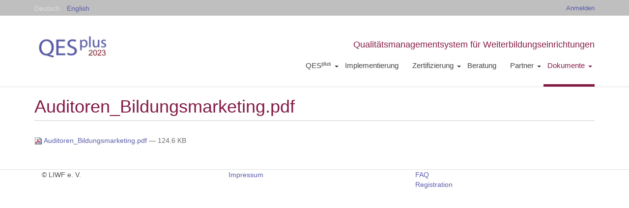

--- FILE ---
content_type: text/html;charset=utf-8
request_url: https://www.qesplus.de/de/interner-bereich/dokumente/auditoren_bildungsmarketing.pdf/view
body_size: 3416
content:
<!DOCTYPE html PUBLIC "-//W3C//DTD XHTML 1.0 Transitional//EN" "http://www.w3.org/TR/xhtml1/DTD/xhtml1-transitional.dtd"><html xmlns="http://www.w3.org/1999/xhtml" lang="de" xml:lang="de">
  <head><meta http-equiv="Content-Type" content="text/html; charset=UTF-8" />
    <title>Auditoren_Bildungsmarketing.pdf — Deutsch</title>
    <link rel="shortcut icon" type="image/x-icon" href="/++theme++tud.portal.qesplus/img/favicon.svg" />
  <meta name="twitter:card" content="summary" /><meta property="og:site_name" content="QESplus" /><meta property="og:title" content="Auditoren_Bildungsmarketing.pdf" /><meta property="og:type" content="website" /><meta property="og:description" content="" /><meta property="og:url" content="https://www.qesplus.de/de/interner-bereich/dokumente/auditoren_bildungsmarketing.pdf/view" /><meta property="og:image" content="https://www.qesplus.de/logo.png" /><meta property="og:image:type" content="image/png" /><meta name="DC.date.created" content="2017-06-15T13:58:12+01:00" /><meta name="DC.date.modified" content="2017-07-11T14:45:35+01:00" /><meta name="DC.type" content="Datei" /><meta name="DC.format" content="application/pdf" /><meta name="DC.language" content="de" /><meta name="viewport" content="width=device-width, initial-scale=1.0" /><meta name="generator" content="Plone - http://plone.com" /><link rel="stylesheet" href="https://www.qesplus.de/++plone++production/++unique++2023-09-05T15:18:20.577003/default.css" data-bundle="production" /><link rel="stylesheet" href="https://www.qesplus.de/++plone++static/++unique++2023-07-27%2008%3A04%3A42.109160/collective-behavior-banner-compiled.css" data-bundle="collective-behavior-banner" /><link rel="stylesheet" href="https://www.qesplus.de/++resource++easyform.css?version=None" data-bundle="easyform" /><link rel="stylesheet" href="https://www.qesplus.de/++theme++tud.portal.qesplus/compiled.css?version=2023-09-05%2016%3A21%3A03.540291" data-bundle="tud-portal-qesplus" /><link rel="stylesheet" href="https://www.qesplus.de/++plone++static/++unique++2023-07-26%2019%3A16%3A03.034021/plone-fontello-compiled.css" data-bundle="plone-fontello" /><link rel="stylesheet" href="https://www.qesplus.de/++plone++static/++unique++2023-07-26%2019%3A16%3A03.034021/plone-glyphicons-compiled.css" data-bundle="plone-glyphicons" /><link rel="stylesheet" href="https://www.qesplus.de/custom.css?timestamp=2025-09-22 11:44:27.748607" data-bundle="custom-css" /><link rel="canonical" href="https://www.qesplus.de/de/interner-bereich/dokumente/auditoren_bildungsmarketing.pdf" /><link rel="search" href="https://www.qesplus.de/de/@@search" title="Website durchsuchen" /><script>PORTAL_URL = 'https://www.qesplus.de';</script><script type="text/javascript" src="https://www.qesplus.de/++plone++production/++unique++2023-09-05T15:18:20.577003/default.js" data-bundle="production"></script><script type="text/javascript" src="https://www.qesplus.de/++plone++static/++unique++2023-07-27%2008%3A04%3A42.109160/responsiveslides-min-compiled.js" data-bundle="collective-behavior-banner"></script><script type="text/javascript" src="https://www.qesplus.de/++theme++tud.portal.qesplus/javascript/scripts.js?version=2023-09-05%2016%3A21%3A03.540291" data-bundle="tud-portal-qesplus"></script></head>
  <body id="visual-portal-wrapper" class="frontend icons-on portaltype-file section-interner-bereich site-de subsection-dokumente subsection-dokumente-auditoren_bildungsmarketing.pdf template-file_view thumbs-on userrole-anonymous viewpermission-view" dir="ltr" data-base-url="https://www.qesplus.de/de/interner-bereich/dokumente/auditoren_bildungsmarketing.pdf" data-view-url="https://www.qesplus.de/de/interner-bereich/dokumente/auditoren_bildungsmarketing.pdf/view" data-portal-url="https://www.qesplus.de" data-i18ncatalogurl="https://www.qesplus.de/plonejsi18n" data-pat-pickadate="{&quot;date&quot;: {&quot;selectYears&quot;: 200}, &quot;time&quot;: {&quot;interval&quot;: 5 } }" data-pat-plone-modal="{&quot;actionOptions&quot;: {&quot;displayInModal&quot;: false}}"><div class="outer-wrapper">
      <header id="content-header">
        <div class="container">
          
      <div id="portal-header">
    <div id="portal-anontools">
  <ul>
    <li>
      
          <a title="Anmelden" href="https://www.qesplus.de/de/login" id="personaltools-login" class="pat-plone-modal" data-pat-plone-modal="{&quot;prependContent&quot;: &quot;.portalMessage&quot;, &quot;title&quot;: &quot;Anmelden&quot;, &quot;width&quot;: &quot;26em&quot;, &quot;actionOptions&quot;: {&quot;redirectOnResponse&quot;: true}}">Anmelden</a>
      
    </li>
  </ul>
</div>


<ul id="portal-languageselector">
    
    <li class="currentLanguage language-de">
        <a href="https://www.qesplus.de/@@multilingual-selector/cc9e1a421c8f4615bf469c7e8dcdc313/de?set_language=de&amp;post_path=/view" title="Deutsch">Deutsch</a>
    </li>
    
    <li class="language-en">
        <a href="https://www.qesplus.de/@@multilingual-selector/cc9e1a421c8f4615bf469c7e8dcdc313/en?set_language=en&amp;post_path=/view" title="English">English</a>
    </li>
    
</ul>

<a id="portal-logo" title="Deutsch" href="https://www.qesplus.de/de">
    <img src="https://www.qesplus.de/logo.png" alt="QESplus" title="QESplus" /></a>

<div class="subheading">Qualitätsmanagementsystem für Weiterbildungseinrichtungen</div>







</div>

    

          
        </div>
      </header>
      <div id="mainnavigation-wrapper">
        <div id="mainnavigation">

  <p class="hiddenStructure">Sektionen</p>
  <nav class="plone-navbar navbar" id="portal-globalnav-wrapper">
    <div class="container">

      <div class="plone-navbar-header navbar-header">
        <button type="button" class="plone-navbar-toggle navbar-toggle collapsed" data-toggle="collapse" data-target="#portal-globalnav-collapse" aria-expanded="false">
          <span class="sr-only">Toggle navigation</span>
          <span class="icon-bar"></span>
          <span class="icon-bar"></span>
          <span class="icon-bar"></span>
        </button>
      </div>

      <div class="plone-collapse plone-navbar-collapse collapse navbar-collapse" id="portal-globalnav-collapse">
        <ul id="portal-globalnav" class="plone-nav plone-navbar-nav navTreeRoot nav navbar-nav">
            
              <li id="portaltab-qesmodell" class="menu-position-&lt;bound method Iterator.number of &lt;Products.PageTemplates.engine.RepeatItem object at 0x7f872356fb80&gt;&gt; hasDropDown dropdown">
                  <a href="https://www.qesplus.de/de/qesmodell" title="" class="dropdown-toggle state-published" role="button" aria-haspopup="true" aria-expanded="false">QES<span class="caret"></span><sup>plus</sup> </a>
                  

                  
                  <ul class="submenu dropdown-menu">
                  <li class="menu-position-&lt;bound method Iterator.number of &lt;Products.PageTemplates.engine.RepeatItem object at 0x7f87231d6b20&gt;&gt;">
    <a class="clearfix state-published" title="" href="https://www.qesplus.de/de/qesmodell/modell">
      <span class="submenu_title">Das Modell</span>
      
      
      
    </a>

    

  </li>



  <li class="menu-position-&lt;bound method Iterator.number of &lt;Products.PageTemplates.engine.RepeatItem object at 0x7f87231d6b20&gt;&gt;">
    <a class="clearfix state-published" title="" href="https://www.qesplus.de/de/qesmodell/historie">
      <span class="submenu_title">Historie</span>
      
      
      
    </a>

    

  </li>
                  </ul>
                  
              </li>
            
              <li id="portaltab-implementierung" class="menu-position-&lt;bound method Iterator.number of &lt;Products.PageTemplates.engine.RepeatItem object at 0x7f872356fb80&gt;&gt;">
                  
                  <a href="https://www.qesplus.de/de/implementierung" title="" class="no-dropdown state-published">Implementierung</a>

                  
              </li>
            
              <li id="portaltab-zertifizierung" class="menu-position-&lt;bound method Iterator.number of &lt;Products.PageTemplates.engine.RepeatItem object at 0x7f872356fb80&gt;&gt; hasDropDown dropdown">
                  <a href="https://www.qesplus.de/de/zertifizierung" title="" class="dropdown-toggle state-published" role="button" aria-haspopup="true" aria-expanded="false">Zertifizierung <span class="caret"></span></a>
                  

                  
                  <ul class="submenu dropdown-menu">
                  <li class="menu-position-&lt;bound method Iterator.number of &lt;Products.PageTemplates.engine.RepeatItem object at 0x7f8723593c70&gt;&gt;">
    <a class="clearfix state-published" title="" href="https://www.qesplus.de/de/zertifizierung/uebergangsfrist">
      <span class="submenu_title">Übergangsfrist für QESplus (2023)</span>
      
      
      
    </a>

    

  </li>



  <li class="menu-position-&lt;bound method Iterator.number of &lt;Products.PageTemplates.engine.RepeatItem object at 0x7f8723593c70&gt;&gt;">
    <a class="clearfix state-published" title="" href="https://www.qesplus.de/de/zertifizierung/voraussetzungen">
      <span class="submenu_title">Voraussetzungen</span>
      
      
      
    </a>

    

  </li>



  <li class="menu-position-&lt;bound method Iterator.number of &lt;Products.PageTemplates.engine.RepeatItem object at 0x7f8723593c70&gt;&gt;">
    <a class="clearfix state-published" title="" href="https://www.qesplus.de/de/zertifizierung/rahmenbedingungen-1">
      <span class="submenu_title">Rahmenbedingungen</span>
      
      
      
    </a>

    

  </li>



  <li class="menu-position-&lt;bound method Iterator.number of &lt;Products.PageTemplates.engine.RepeatItem object at 0x7f8723593c70&gt;&gt;">
    <a class="clearfix state-published" title="" href="https://www.qesplus.de/de/zertifizierung/richtlinie-fuer-externe-audits">
      <span class="submenu_title">Richtlinie für externe Audits</span>
      
      
      
    </a>

    

  </li>
                  </ul>
                  
              </li>
            
              <li id="portaltab-beratung" class="menu-position-&lt;bound method Iterator.number of &lt;Products.PageTemplates.engine.RepeatItem object at 0x7f872356fb80&gt;&gt;">
                  
                  <a href="https://www.qesplus.de/de/beratung" title="" class="no-dropdown state-published">Beratung</a>

                  
              </li>
            
              <li id="portaltab-referenzen" class="menu-position-&lt;bound method Iterator.number of &lt;Products.PageTemplates.engine.RepeatItem object at 0x7f872356fb80&gt;&gt; hasDropDown dropdown">
                  <a href="https://www.qesplus.de/de/referenzen" title="" class="dropdown-toggle state-published" role="button" aria-haspopup="true" aria-expanded="false">Partner <span class="caret"></span></a>
                  

                  
                  <ul class="submenu dropdown-menu">
                  <li class="menu-position-&lt;bound method Iterator.number of &lt;Products.PageTemplates.engine.RepeatItem object at 0x7f872371f6d0&gt;&gt;">
    <a class="clearfix state-published" title="" href="https://www.qesplus.de/de/referenzen/bildungseinrichtungen">
      <span class="submenu_title">Bildungseinrichtungen</span>
      
      
      
    </a>

    

  </li>



  <li class="menu-position-&lt;bound method Iterator.number of &lt;Products.PageTemplates.engine.RepeatItem object at 0x7f872371f6d0&gt;&gt;">
    <a class="clearfix state-published" title="" href="https://www.qesplus.de/de/referenzen/empfehlung-zum-vorgehen">
      <span class="submenu_title">Zertifizierer</span>
      
      
      
    </a>

    

  </li>



  <li class="menu-position-&lt;bound method Iterator.number of &lt;Products.PageTemplates.engine.RepeatItem object at 0x7f872371f6d0&gt;&gt;">
    <a class="clearfix state-published" title="" href="https://www.qesplus.de/de/referenzen/netzwerk">
      <span class="submenu_title">Erstes Netzwerk QESplus</span>
      
      
      
    </a>

    

  </li>



  <li class="menu-position-&lt;bound method Iterator.number of &lt;Products.PageTemplates.engine.RepeatItem object at 0x7f872371f6d0&gt;&gt;">
    <a class="clearfix state-published" title="" href="https://www.qesplus.de/de/referenzen/saechsische-landesstiftung-natur-und-umwelt">
      <span class="submenu_title">Sächsische Landesstiftung Natur und Umwelt</span>
      
      
      
    </a>

    

  </li>
                  </ul>
                  
              </li>
            
              <li id="portaltab-interner-bereich" class="menu-position-&lt;bound method Iterator.number of &lt;Products.PageTemplates.engine.RepeatItem object at 0x7f872356fb80&gt;&gt; hasDropDown dropdown selected active">
                  <a href="https://www.qesplus.de/de/interner-bereich" title="" class="dropdown-toggle state-published" role="button" aria-haspopup="true" aria-expanded="false">Dokumente <span class="caret"></span></a>
                  

                  
                  <ul class="submenu dropdown-menu">
                  <li class="menu-position-&lt;bound method Iterator.number of &lt;Products.PageTemplates.engine.RepeatItem object at 0x7f872371f160&gt;&gt; selected active">
    <a class="clearfix state-published" title="" href="https://www.qesplus.de/de/interner-bereich/dokumente">
      <span class="submenu_title">frei verfügbare Dokumente</span>
      
      
      
    </a>

    

  </li>
                  </ul>
                  
              </li>
            
        </ul>
      </div>
    </div>
  </nav>


</div>
      </div>
      
      <div id="above-content-wrapper">
          <div id="viewlet-above-content">

<div id="portal-banner" class="principal portal-banner" role="complementary" style="">

    

</div>

</div>
      </div>
      <div class="container">
        <div class="row">
          <aside id="global_statusmessage">
      

      <div>
      </div>
    </aside>
        </div>
        <main id="main-container" class="row row-offcanvas row-offcanvas-right">
          <div id="column1-container">
          </div>
          

    

    <div class="col-xs-12 col-sm-12 col-md-12">
      <div class="row">
        <div class="col-xs-12 col-sm-12">
          <article id="content">

          

          <header>
            <div id="viewlet-above-content-title"><span id="social-tags-body" style="display: none" itemscope="" itemtype="http://schema.org/WebPage">
  <span itemprop="name">Auditoren_Bildungsmarketing.pdf</span>
  <span itemprop="description"></span>
  <span itemprop="url">https://www.qesplus.de/de/interner-bereich/dokumente/auditoren_bildungsmarketing.pdf/view</span>
  <span itemprop="image">https://www.qesplus.de/logo.png</span>
</span>
</div>
            
              <h1 class="documentFirstHeading">Auditoren_Bildungsmarketing.pdf</h1>

            
            <div id="viewlet-below-content-title">

</div>

            
              

            
          </header>

          <div id="viewlet-above-content-body"></div>
          <div id="content-core">
            

  <p>
    <a href="https://www.qesplus.de/de/interner-bereich/dokumente/auditoren_bildungsmarketing.pdf/@@download/file/Auditoren_Bildungsmarketing.pdf">
      <img border="0" src="++resource++mimetype.icons/pdf.png" alt="application/pdf" />
      Auditoren_Bildungsmarketing.pdf
    </a>
    <span class="discreet">— 124.6 KB</span>
  </p>

  

  

  



          </div>
          <div id="viewlet-below-content-body">



    <div class="visualClear"><!-- --></div>

    <div class="documentActions">
        

        

    </div>

</div>

          
        </article>
        </div>
      </div>
      <footer class="row">
        <div class="col-xs-12 col-sm-12">
          <div id="viewlet-below-content">




</div>
        </div>
      </footer>
    </div>
  
          <div id="column2-container">
          </div>
        </main><!--/row-->
      </div><!--/container-->
    </div><!--/outer-wrapper --><footer id="portal-footer-wrapper">
      <div class="row" id="portal-footer"> </div>
    </footer><div class="container" id="footer-links">
  <div class="col-xs-12 col-sm-4">
        <p>© LIWF e. V.</p>

      </div>
      <div class="col-xs-12 col-sm-4">
        <div class="leftborder">
	<!--<div><a tal:attributes="href python:portal_url+'/contact-info'" href="" i18n:domain="tud.portal.qesplus" i18n:translate="contact">contact</a></div>-->
          <div><a href="https://www.qesplus.de/de/impressum">Impressum</a></div>
        </div>
      </div>
      <div class="col-xs-12 col-sm-4">
        <div class="leftborder">
          <div><a href="https://www.qesplus.de/de/faq">FAQ</a></div>
          <div><a href="https://www.qesplus.de/@@register">Registration</a></div>
        </div>
      </div>
</div></body>
</html>

--- FILE ---
content_type: text/css; charset=utf-8
request_url: https://www.qesplus.de/custom.css?timestamp=2025-09-22%2011:44:27.748607
body_size: -125
content:
#portal-banner{
  display: none !important;
}
.rslides_tabs{
  display: none;
}

.rslides_nav.rslides1_nav.prev{
  margin-right: 1em;
}